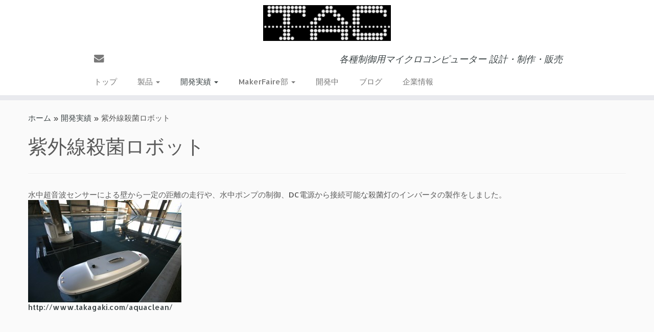

--- FILE ---
content_type: text/html; charset=UTF-8
request_url: https://tacinc.jp/developments/uvsrobot
body_size: 9299
content:
<!DOCTYPE html>
<!--[if IE 7]>
<html class="ie ie7" lang="ja">
<![endif]-->
<!--[if IE 8]>
<html class="ie ie8" lang="ja">
<![endif]-->
<!--[if !(IE 7) | !(IE 8)  ]><!-->
<html lang="ja">
<!--<![endif]-->
					<head>
				    <meta charset="UTF-8" />
				    <meta http-equiv="X-UA-Compatible" content="IE=9; IE=8; IE=7; IE=EDGE" />
            				    <meta name="viewport" content="width=device-width, initial-scale=1.0" />
				    <link rel="profile" href="http://gmpg.org/xfn/11" />
				    <link rel="pingback" href="https://tacinc.jp/xmlrpc.php" />

				   <!-- html5shiv for IE8 and less  -->
				    <!--[if lt IE 9]>
				      <script src="https://tacinc.jp/wp-content/themes/customizr_original/inc/assets/js/html5.js"></script>
				    <![endif]-->
				    <title>紫外線殺菌ロボット &#8211; TAC Inc.</title>
<meta name='robots' content='max-image-preview:large' />
<link rel='dns-prefetch' href='//cdn.jsdelivr.net' />
<link rel='dns-prefetch' href='//fonts.googleapis.com' />
<link rel="alternate" type="application/rss+xml" title="TAC Inc. &raquo; フィード" href="https://tacinc.jp/feed" />
<link rel="alternate" type="application/rss+xml" title="TAC Inc. &raquo; コメントフィード" href="https://tacinc.jp/comments/feed" />
<script type="text/javascript">
window._wpemojiSettings = {"baseUrl":"https:\/\/s.w.org\/images\/core\/emoji\/14.0.0\/72x72\/","ext":".png","svgUrl":"https:\/\/s.w.org\/images\/core\/emoji\/14.0.0\/svg\/","svgExt":".svg","source":{"concatemoji":"https:\/\/tacinc.jp\/wp-includes\/js\/wp-emoji-release.min.js?ver=6.3.7"}};
/*! This file is auto-generated */
!function(i,n){var o,s,e;function c(e){try{var t={supportTests:e,timestamp:(new Date).valueOf()};sessionStorage.setItem(o,JSON.stringify(t))}catch(e){}}function p(e,t,n){e.clearRect(0,0,e.canvas.width,e.canvas.height),e.fillText(t,0,0);var t=new Uint32Array(e.getImageData(0,0,e.canvas.width,e.canvas.height).data),r=(e.clearRect(0,0,e.canvas.width,e.canvas.height),e.fillText(n,0,0),new Uint32Array(e.getImageData(0,0,e.canvas.width,e.canvas.height).data));return t.every(function(e,t){return e===r[t]})}function u(e,t,n){switch(t){case"flag":return n(e,"\ud83c\udff3\ufe0f\u200d\u26a7\ufe0f","\ud83c\udff3\ufe0f\u200b\u26a7\ufe0f")?!1:!n(e,"\ud83c\uddfa\ud83c\uddf3","\ud83c\uddfa\u200b\ud83c\uddf3")&&!n(e,"\ud83c\udff4\udb40\udc67\udb40\udc62\udb40\udc65\udb40\udc6e\udb40\udc67\udb40\udc7f","\ud83c\udff4\u200b\udb40\udc67\u200b\udb40\udc62\u200b\udb40\udc65\u200b\udb40\udc6e\u200b\udb40\udc67\u200b\udb40\udc7f");case"emoji":return!n(e,"\ud83e\udef1\ud83c\udffb\u200d\ud83e\udef2\ud83c\udfff","\ud83e\udef1\ud83c\udffb\u200b\ud83e\udef2\ud83c\udfff")}return!1}function f(e,t,n){var r="undefined"!=typeof WorkerGlobalScope&&self instanceof WorkerGlobalScope?new OffscreenCanvas(300,150):i.createElement("canvas"),a=r.getContext("2d",{willReadFrequently:!0}),o=(a.textBaseline="top",a.font="600 32px Arial",{});return e.forEach(function(e){o[e]=t(a,e,n)}),o}function t(e){var t=i.createElement("script");t.src=e,t.defer=!0,i.head.appendChild(t)}"undefined"!=typeof Promise&&(o="wpEmojiSettingsSupports",s=["flag","emoji"],n.supports={everything:!0,everythingExceptFlag:!0},e=new Promise(function(e){i.addEventListener("DOMContentLoaded",e,{once:!0})}),new Promise(function(t){var n=function(){try{var e=JSON.parse(sessionStorage.getItem(o));if("object"==typeof e&&"number"==typeof e.timestamp&&(new Date).valueOf()<e.timestamp+604800&&"object"==typeof e.supportTests)return e.supportTests}catch(e){}return null}();if(!n){if("undefined"!=typeof Worker&&"undefined"!=typeof OffscreenCanvas&&"undefined"!=typeof URL&&URL.createObjectURL&&"undefined"!=typeof Blob)try{var e="postMessage("+f.toString()+"("+[JSON.stringify(s),u.toString(),p.toString()].join(",")+"));",r=new Blob([e],{type:"text/javascript"}),a=new Worker(URL.createObjectURL(r),{name:"wpTestEmojiSupports"});return void(a.onmessage=function(e){c(n=e.data),a.terminate(),t(n)})}catch(e){}c(n=f(s,u,p))}t(n)}).then(function(e){for(var t in e)n.supports[t]=e[t],n.supports.everything=n.supports.everything&&n.supports[t],"flag"!==t&&(n.supports.everythingExceptFlag=n.supports.everythingExceptFlag&&n.supports[t]);n.supports.everythingExceptFlag=n.supports.everythingExceptFlag&&!n.supports.flag,n.DOMReady=!1,n.readyCallback=function(){n.DOMReady=!0}}).then(function(){return e}).then(function(){var e;n.supports.everything||(n.readyCallback(),(e=n.source||{}).concatemoji?t(e.concatemoji):e.wpemoji&&e.twemoji&&(t(e.twemoji),t(e.wpemoji)))}))}((window,document),window._wpemojiSettings);
</script>
<style type="text/css">
img.wp-smiley,
img.emoji {
	display: inline !important;
	border: none !important;
	box-shadow: none !important;
	height: 1em !important;
	width: 1em !important;
	margin: 0 0.07em !important;
	vertical-align: -0.1em !important;
	background: none !important;
	padding: 0 !important;
}
</style>
	<link rel='stylesheet' id='tc-gfonts-css' href='//fonts.googleapis.com/css?family=Allerta|Allerta' type='text/css' media='all' />
<link rel='stylesheet' id='wp-block-library-css' href='https://tacinc.jp/wp-includes/css/dist/block-library/style.min.css?ver=6.3.7' type='text/css' media='all' />
<style id='classic-theme-styles-inline-css' type='text/css'>
/*! This file is auto-generated */
.wp-block-button__link{color:#fff;background-color:#32373c;border-radius:9999px;box-shadow:none;text-decoration:none;padding:calc(.667em + 2px) calc(1.333em + 2px);font-size:1.125em}.wp-block-file__button{background:#32373c;color:#fff;text-decoration:none}
</style>
<style id='global-styles-inline-css' type='text/css'>
body{--wp--preset--color--black: #000000;--wp--preset--color--cyan-bluish-gray: #abb8c3;--wp--preset--color--white: #ffffff;--wp--preset--color--pale-pink: #f78da7;--wp--preset--color--vivid-red: #cf2e2e;--wp--preset--color--luminous-vivid-orange: #ff6900;--wp--preset--color--luminous-vivid-amber: #fcb900;--wp--preset--color--light-green-cyan: #7bdcb5;--wp--preset--color--vivid-green-cyan: #00d084;--wp--preset--color--pale-cyan-blue: #8ed1fc;--wp--preset--color--vivid-cyan-blue: #0693e3;--wp--preset--color--vivid-purple: #9b51e0;--wp--preset--gradient--vivid-cyan-blue-to-vivid-purple: linear-gradient(135deg,rgba(6,147,227,1) 0%,rgb(155,81,224) 100%);--wp--preset--gradient--light-green-cyan-to-vivid-green-cyan: linear-gradient(135deg,rgb(122,220,180) 0%,rgb(0,208,130) 100%);--wp--preset--gradient--luminous-vivid-amber-to-luminous-vivid-orange: linear-gradient(135deg,rgba(252,185,0,1) 0%,rgba(255,105,0,1) 100%);--wp--preset--gradient--luminous-vivid-orange-to-vivid-red: linear-gradient(135deg,rgba(255,105,0,1) 0%,rgb(207,46,46) 100%);--wp--preset--gradient--very-light-gray-to-cyan-bluish-gray: linear-gradient(135deg,rgb(238,238,238) 0%,rgb(169,184,195) 100%);--wp--preset--gradient--cool-to-warm-spectrum: linear-gradient(135deg,rgb(74,234,220) 0%,rgb(151,120,209) 20%,rgb(207,42,186) 40%,rgb(238,44,130) 60%,rgb(251,105,98) 80%,rgb(254,248,76) 100%);--wp--preset--gradient--blush-light-purple: linear-gradient(135deg,rgb(255,206,236) 0%,rgb(152,150,240) 100%);--wp--preset--gradient--blush-bordeaux: linear-gradient(135deg,rgb(254,205,165) 0%,rgb(254,45,45) 50%,rgb(107,0,62) 100%);--wp--preset--gradient--luminous-dusk: linear-gradient(135deg,rgb(255,203,112) 0%,rgb(199,81,192) 50%,rgb(65,88,208) 100%);--wp--preset--gradient--pale-ocean: linear-gradient(135deg,rgb(255,245,203) 0%,rgb(182,227,212) 50%,rgb(51,167,181) 100%);--wp--preset--gradient--electric-grass: linear-gradient(135deg,rgb(202,248,128) 0%,rgb(113,206,126) 100%);--wp--preset--gradient--midnight: linear-gradient(135deg,rgb(2,3,129) 0%,rgb(40,116,252) 100%);--wp--preset--font-size--small: 13px;--wp--preset--font-size--medium: 20px;--wp--preset--font-size--large: 36px;--wp--preset--font-size--x-large: 42px;--wp--preset--spacing--20: 0.44rem;--wp--preset--spacing--30: 0.67rem;--wp--preset--spacing--40: 1rem;--wp--preset--spacing--50: 1.5rem;--wp--preset--spacing--60: 2.25rem;--wp--preset--spacing--70: 3.38rem;--wp--preset--spacing--80: 5.06rem;--wp--preset--shadow--natural: 6px 6px 9px rgba(0, 0, 0, 0.2);--wp--preset--shadow--deep: 12px 12px 50px rgba(0, 0, 0, 0.4);--wp--preset--shadow--sharp: 6px 6px 0px rgba(0, 0, 0, 0.2);--wp--preset--shadow--outlined: 6px 6px 0px -3px rgba(255, 255, 255, 1), 6px 6px rgba(0, 0, 0, 1);--wp--preset--shadow--crisp: 6px 6px 0px rgba(0, 0, 0, 1);}:where(.is-layout-flex){gap: 0.5em;}:where(.is-layout-grid){gap: 0.5em;}body .is-layout-flow > .alignleft{float: left;margin-inline-start: 0;margin-inline-end: 2em;}body .is-layout-flow > .alignright{float: right;margin-inline-start: 2em;margin-inline-end: 0;}body .is-layout-flow > .aligncenter{margin-left: auto !important;margin-right: auto !important;}body .is-layout-constrained > .alignleft{float: left;margin-inline-start: 0;margin-inline-end: 2em;}body .is-layout-constrained > .alignright{float: right;margin-inline-start: 2em;margin-inline-end: 0;}body .is-layout-constrained > .aligncenter{margin-left: auto !important;margin-right: auto !important;}body .is-layout-constrained > :where(:not(.alignleft):not(.alignright):not(.alignfull)){max-width: var(--wp--style--global--content-size);margin-left: auto !important;margin-right: auto !important;}body .is-layout-constrained > .alignwide{max-width: var(--wp--style--global--wide-size);}body .is-layout-flex{display: flex;}body .is-layout-flex{flex-wrap: wrap;align-items: center;}body .is-layout-flex > *{margin: 0;}body .is-layout-grid{display: grid;}body .is-layout-grid > *{margin: 0;}:where(.wp-block-columns.is-layout-flex){gap: 2em;}:where(.wp-block-columns.is-layout-grid){gap: 2em;}:where(.wp-block-post-template.is-layout-flex){gap: 1.25em;}:where(.wp-block-post-template.is-layout-grid){gap: 1.25em;}.has-black-color{color: var(--wp--preset--color--black) !important;}.has-cyan-bluish-gray-color{color: var(--wp--preset--color--cyan-bluish-gray) !important;}.has-white-color{color: var(--wp--preset--color--white) !important;}.has-pale-pink-color{color: var(--wp--preset--color--pale-pink) !important;}.has-vivid-red-color{color: var(--wp--preset--color--vivid-red) !important;}.has-luminous-vivid-orange-color{color: var(--wp--preset--color--luminous-vivid-orange) !important;}.has-luminous-vivid-amber-color{color: var(--wp--preset--color--luminous-vivid-amber) !important;}.has-light-green-cyan-color{color: var(--wp--preset--color--light-green-cyan) !important;}.has-vivid-green-cyan-color{color: var(--wp--preset--color--vivid-green-cyan) !important;}.has-pale-cyan-blue-color{color: var(--wp--preset--color--pale-cyan-blue) !important;}.has-vivid-cyan-blue-color{color: var(--wp--preset--color--vivid-cyan-blue) !important;}.has-vivid-purple-color{color: var(--wp--preset--color--vivid-purple) !important;}.has-black-background-color{background-color: var(--wp--preset--color--black) !important;}.has-cyan-bluish-gray-background-color{background-color: var(--wp--preset--color--cyan-bluish-gray) !important;}.has-white-background-color{background-color: var(--wp--preset--color--white) !important;}.has-pale-pink-background-color{background-color: var(--wp--preset--color--pale-pink) !important;}.has-vivid-red-background-color{background-color: var(--wp--preset--color--vivid-red) !important;}.has-luminous-vivid-orange-background-color{background-color: var(--wp--preset--color--luminous-vivid-orange) !important;}.has-luminous-vivid-amber-background-color{background-color: var(--wp--preset--color--luminous-vivid-amber) !important;}.has-light-green-cyan-background-color{background-color: var(--wp--preset--color--light-green-cyan) !important;}.has-vivid-green-cyan-background-color{background-color: var(--wp--preset--color--vivid-green-cyan) !important;}.has-pale-cyan-blue-background-color{background-color: var(--wp--preset--color--pale-cyan-blue) !important;}.has-vivid-cyan-blue-background-color{background-color: var(--wp--preset--color--vivid-cyan-blue) !important;}.has-vivid-purple-background-color{background-color: var(--wp--preset--color--vivid-purple) !important;}.has-black-border-color{border-color: var(--wp--preset--color--black) !important;}.has-cyan-bluish-gray-border-color{border-color: var(--wp--preset--color--cyan-bluish-gray) !important;}.has-white-border-color{border-color: var(--wp--preset--color--white) !important;}.has-pale-pink-border-color{border-color: var(--wp--preset--color--pale-pink) !important;}.has-vivid-red-border-color{border-color: var(--wp--preset--color--vivid-red) !important;}.has-luminous-vivid-orange-border-color{border-color: var(--wp--preset--color--luminous-vivid-orange) !important;}.has-luminous-vivid-amber-border-color{border-color: var(--wp--preset--color--luminous-vivid-amber) !important;}.has-light-green-cyan-border-color{border-color: var(--wp--preset--color--light-green-cyan) !important;}.has-vivid-green-cyan-border-color{border-color: var(--wp--preset--color--vivid-green-cyan) !important;}.has-pale-cyan-blue-border-color{border-color: var(--wp--preset--color--pale-cyan-blue) !important;}.has-vivid-cyan-blue-border-color{border-color: var(--wp--preset--color--vivid-cyan-blue) !important;}.has-vivid-purple-border-color{border-color: var(--wp--preset--color--vivid-purple) !important;}.has-vivid-cyan-blue-to-vivid-purple-gradient-background{background: var(--wp--preset--gradient--vivid-cyan-blue-to-vivid-purple) !important;}.has-light-green-cyan-to-vivid-green-cyan-gradient-background{background: var(--wp--preset--gradient--light-green-cyan-to-vivid-green-cyan) !important;}.has-luminous-vivid-amber-to-luminous-vivid-orange-gradient-background{background: var(--wp--preset--gradient--luminous-vivid-amber-to-luminous-vivid-orange) !important;}.has-luminous-vivid-orange-to-vivid-red-gradient-background{background: var(--wp--preset--gradient--luminous-vivid-orange-to-vivid-red) !important;}.has-very-light-gray-to-cyan-bluish-gray-gradient-background{background: var(--wp--preset--gradient--very-light-gray-to-cyan-bluish-gray) !important;}.has-cool-to-warm-spectrum-gradient-background{background: var(--wp--preset--gradient--cool-to-warm-spectrum) !important;}.has-blush-light-purple-gradient-background{background: var(--wp--preset--gradient--blush-light-purple) !important;}.has-blush-bordeaux-gradient-background{background: var(--wp--preset--gradient--blush-bordeaux) !important;}.has-luminous-dusk-gradient-background{background: var(--wp--preset--gradient--luminous-dusk) !important;}.has-pale-ocean-gradient-background{background: var(--wp--preset--gradient--pale-ocean) !important;}.has-electric-grass-gradient-background{background: var(--wp--preset--gradient--electric-grass) !important;}.has-midnight-gradient-background{background: var(--wp--preset--gradient--midnight) !important;}.has-small-font-size{font-size: var(--wp--preset--font-size--small) !important;}.has-medium-font-size{font-size: var(--wp--preset--font-size--medium) !important;}.has-large-font-size{font-size: var(--wp--preset--font-size--large) !important;}.has-x-large-font-size{font-size: var(--wp--preset--font-size--x-large) !important;}
.wp-block-navigation a:where(:not(.wp-element-button)){color: inherit;}
:where(.wp-block-post-template.is-layout-flex){gap: 1.25em;}:where(.wp-block-post-template.is-layout-grid){gap: 1.25em;}
:where(.wp-block-columns.is-layout-flex){gap: 2em;}:where(.wp-block-columns.is-layout-grid){gap: 2em;}
.wp-block-pullquote{font-size: 1.5em;line-height: 1.6;}
</style>
<link rel='stylesheet' id='customizr-common-css' href='https://tacinc.jp/wp-content/themes/customizr_original/inc/assets/css/tc_common.min.css?ver=3.4.20' type='text/css' media='all' />
<link rel='stylesheet' id='customizr-skin-css' href='https://tacinc.jp/wp-content/themes/customizr_original/inc/assets/css/black2.min.css?ver=3.4.20' type='text/css' media='all' />
<style id='customizr-skin-inline-css' type='text/css'>
        @font-face {
          font-family: 'FontAwesome';
          src:url('https://tacinc.jp/wp-content/themes/customizr_original/inc/assets/css/fonts/fonts/fontawesome-webfont.eot');
          src:url('https://tacinc.jp/wp-content/themes/customizr_original/inc/assets/css/fonts/fonts/fontawesome-webfont.eot?#iefix') format('embedded-opentype'),
              url('https://tacinc.jp/wp-content/themes/customizr_original/inc/assets/css/fonts/fonts/fontawesome-webfont.woff2') format('woff2'),
              url('https://tacinc.jp/wp-content/themes/customizr_original/inc/assets/css/fonts/fonts/fontawesome-webfont.woff') format('woff'),
              url('https://tacinc.jp/wp-content/themes/customizr_original/inc/assets/css/fonts/fonts/fontawesome-webfont.ttf') format('truetype'),
              url('https://tacinc.jp/wp-content/themes/customizr_original/inc/assets/css/fonts/fonts/fontawesome-webfont.svg#fontawesomeregular') format('svg');
        }        
        

                .site-title,.site-description,h1,h2,h3,.tc-dropcap {
                  font-family : 'Allerta';
                  font-weight : inherit;
                }

                body,.navbar .nav>li>a {
                  font-family : 'Allerta';
                  font-weight : inherit;
                }

          body,.navbar .nav>li>a {
            font-size : 15px;
            line-height : 20px;
          }

header.tc-header {border-top: none;}

.sticky-enabled .tc-shrink-on .site-logo img {
    					height:30px!important;width:auto!important
    				}

    				.sticky-enabled .tc-shrink-on .brand .site-title {
    					font-size:0.6em;opacity:0.8;line-height:1.2em
    				}

#tc-push-footer { display: none; visibility: hidden; }
         .tc-sticky-footer #tc-push-footer.sticky-footer-enabled { display: block; }
        

dl.list {
margin-left: 12%;
margin-right: 12%;
height: 100%;
border: 3px solid #dddddd;
}

.ppage a {
color: #1111cc;
text-decoration: none;
}

.price li{
 display: table-cell;
}
.price ul{
 display: table;
 margin-top: 0%;
 margin-bottom: 0%;
 table-layout: fixed;
 width: 60%;
}
.price p{
 display:block; 
}


.spec li{
margin-top: 2px;
}
.dlist li{
 display: table-cell;
border-top:1px solid #CCC;
}
.dlist ul{
 display: table;
 margin-top: 0%;
 margin-bottom: 0%;
 table-layout: fixed;
 width: 75%;
}
.dlist p{
 display:block; 
}

.specspoil .su-spoiler-title {
 font-size:large; 
# width: 20%;
}

span.date {
float: left;    
}

p.Usage{
 margin-left : 1%;
}

a.title {
margin-left : 2%;
}

dl.spec{
 margin : 0%
}

dl.spec:nth-child(even){
  background-color: #fafafa;
}

dl.spec:nth-child(odd){
  background-color: #dddddd;
}

h3.spoiler{
 margin: 0%;
 padding: 0%;
 text-transform: uppercase;
}

.products dl:nth-child(even){
  background-color: #fafafa;
}

.products dl:nth-child(odd){
  background-color: #dddddd;
}

.products strong{
  margin-left : 1%;
}

.products a.widelink { width: 100%; }

.products dl,dd,dt{
  padding-top:0; 
  padding-bottom:0; 
  margin-top:0;
  margin-bottom:0;
}


.specov li:nth-child(even){
#background:#fafafa;
}

.specov li:nth-child(odd){
#background:#dddddd;
}

.specov li{
 margin: 1px;
}

.sptitle .su-spoiler-title {
position: relative;
cursor: pointer;
min-height: 20px;
line-height: 20px;
padding: 7px 7px 7px 34px;
font-weight: bold;
font-size: 13px;
}
</style>
<link rel='stylesheet' id='customizr-style-css' href='https://tacinc.jp/wp-content/themes/customizr_original/style.css?ver=3.4.20' type='text/css' media='all' />
<link rel='stylesheet' id='fancyboxcss-css' href='https://tacinc.jp/wp-content/themes/customizr_original/inc/assets/js/fancybox/jquery.fancybox-1.3.4.min.css?ver=6.3.7' type='text/css' media='all' />
<script type='text/javascript' src='https://tacinc.jp/wp-includes/js/jquery/jquery.min.js?ver=3.7.0' id='jquery-core-js'></script>
<script type='text/javascript' src='https://tacinc.jp/wp-includes/js/jquery/jquery-migrate.min.js?ver=3.4.1' id='jquery-migrate-js'></script>
<script type='text/javascript' src='https://tacinc.jp/wp-content/themes/customizr_original/inc/assets/js/modernizr.min.js?ver=3.4.20' id='modernizr-js'></script>
<script type='text/javascript' src='https://tacinc.jp/wp-content/themes/customizr_original/inc/assets/js/fancybox/jquery.fancybox-1.3.4.min.js?ver=3.4.20' id='tc-fancybox-js'></script>
<script type='text/javascript' id='tc-scripts-js-extra'>
/* <![CDATA[ */
var TCParams = {"_disabled":[],"FancyBoxState":"1","FancyBoxAutoscale":"1","SliderName":"","SliderDelay":"","SliderHover":"1","centerSliderImg":"1","SmoothScroll":{"Enabled":false,"Options":{"touchpadSupport":false}},"anchorSmoothScroll":"linear","anchorSmoothScrollExclude":{"simple":["[class*=edd]",".tc-carousel-control",".carousel-control","[data-toggle=\"modal\"]","[data-toggle=\"dropdown\"]","[data-toggle=\"tooltip\"]","[data-toggle=\"popover\"]","[data-toggle=\"collapse\"]","[data-toggle=\"tab\"]","[class*=upme]","[class*=um-]"],"deep":{"classes":[],"ids":[]}},"ReorderBlocks":"1","centerAllImg":"1","HasComments":"","LeftSidebarClass":".span3.left.tc-sidebar","RightSidebarClass":".span3.right.tc-sidebar","LoadModernizr":"1","stickyCustomOffset":{"_initial":0,"_scrolling":0,"options":{"_static":true,"_element":""}},"stickyHeader":"","dropdowntoViewport":"","timerOnScrollAllBrowsers":"1","extLinksStyle":"","extLinksTargetExt":"","extLinksSkipSelectors":{"classes":["btn","button"],"ids":[]},"dropcapEnabled":"","dropcapWhere":{"post":"","page":""},"dropcapMinWords":"50","dropcapSkipSelectors":{"tags":["IMG","IFRAME","H1","H2","H3","H4","H5","H6","BLOCKQUOTE","UL","OL"],"classes":["btn"],"id":[]},"imgSmartLoadEnabled":"","imgSmartLoadOpts":{"parentSelectors":[".article-container",".__before_main_wrapper",".widget-front"],"opts":{"excludeImg":[".tc-holder-img"]}},"goldenRatio":"1.618","gridGoldenRatioLimit":"350","isSecondMenuEnabled":"","secondMenuRespSet":"in-sn-before"};
/* ]]> */
</script>
<script type='text/javascript' src='https://tacinc.jp/wp-content/themes/customizr_original/inc/assets/js/tc-scripts.min.js?ver=3.4.20' id='tc-scripts-js'></script>
<link rel="https://api.w.org/" href="https://tacinc.jp/wp-json/" /><link rel="alternate" type="application/json" href="https://tacinc.jp/wp-json/wp/v2/pages/1154" /><link rel="EditURI" type="application/rsd+xml" title="RSD" href="https://tacinc.jp/xmlrpc.php?rsd" />
<meta name="generator" content="WordPress 6.3.7" />
<link rel="canonical" href="https://tacinc.jp/developments/uvsrobot" />
<link rel='shortlink' href='https://tacinc.jp/?p=1154' />
<link rel="alternate" type="application/json+oembed" href="https://tacinc.jp/wp-json/oembed/1.0/embed?url=https%3A%2F%2Ftacinc.jp%2Fdevelopments%2Fuvsrobot" />
<link rel="alternate" type="text/xml+oembed" href="https://tacinc.jp/wp-json/oembed/1.0/embed?url=https%3A%2F%2Ftacinc.jp%2Fdevelopments%2Fuvsrobot&#038;format=xml" />
<style type="text/css">.recentcomments a{display:inline !important;padding:0 !important;margin:0 !important;}</style>				</head>
				
	<body class="page-template-default page page-id-1154 page-child parent-pageid-168 tc-fade-hover-links tc-no-sidebar tc-no-sticky-header no-navbar skin-black2 tc-regular-menu tc-sticky-footer" itemscope itemtype="http://schema.org/WebPage">

    
    <div id="tc-page-wrap" class="">

  		
  	   	<header class="tc-header clearfix row-fluid tc-tagline-off tc-title-logo-on  tc-shrink-on tc-menu-on logo-centered tc-second-menu-in-sn-before-when-mobile" role="banner">
  			
        <div class="brand span3 pull-left">
        <a class="site-logo" href="https://tacinc.jp/" title="TAC Inc. | 各種制御用マイクロコンピューター 設計・制作・販売"><img src="https://tacinc.jp/wp-content/uploads/2016/02/tac_logo.jpg" alt="トップページへ戻る" width="520" height="146" style="max-width:250px;max-height:100px" data-no-retina class=" attachment-5"/></a>        </div> <!-- brand span3 -->

        <div class="container outside"><h2 class="site-description">各種制御用マイクロコンピューター 設計・制作・販売</h2></div>      	<div class="navbar-wrapper clearfix span9 tc-submenu-move tc-open-on-hover pull-menu-left">
        	<div class="navbar resp">
          		<div class="navbar-inner" role="navigation">
            		<div class="row-fluid">
              		<div class="social-block span5" ><a class="social-icon icon-email" href="mailto:r@tacinc.jp" title="E-mail"  ></a></div><h2 class="span7 inside site-description">各種制御用マイクロコンピューター 設計・制作・販売</h2><div class="nav-collapse collapse tc-hover-menu-wrapper"><div class="menu-top-menu-container"><ul id="menu-top-menu-2" class="nav tc-hover-menu"><li class="menu-item menu-item-type-post_type menu-item-object-page menu-item-home menu-item-811"><a href="https://tacinc.jp/">トップ</a></li>
<li class="menu-item menu-item-type-post_type menu-item-object-page menu-item-has-children dropdown menu-item-813"><a data-test="joie" href="https://tacinc.jp/products">製品 <strong class="caret"></strong></a>
<ul class="dropdown-menu">
	<li class="menu-item menu-item-type-post_type menu-item-object-page menu-item-has-children dropdown-submenu menu-item-817"><a data-test="joie" href="https://tacinc.jp/products/touchpanel">汎用タッチパネル液晶</a>
<ul class="dropdown-menu">
		<li class="menu-item menu-item-type-post_type menu-item-object-page menu-item-818"><a href="https://tacinc.jp/products/touchpanel/4-3inch">4.3inch</a></li>
		<li class="menu-item menu-item-type-post_type menu-item-object-page menu-item-925"><a href="https://tacinc.jp/products/touchpanel/7inch">7inch</a></li>
	</ul>
</li>
	<li class="menu-item menu-item-type-post_type menu-item-object-page menu-item-has-children dropdown-submenu menu-item-820"><a data-test="joie" href="https://tacinc.jp/products/pc104">産業用 PC/104シリーズ</a>
<ul class="dropdown-menu">
		<li class="menu-item menu-item-type-post_type menu-item-object-page menu-item-819"><a href="https://tacinc.jp/products/pc104/cpumodule">CPUモジュール</a></li>
		<li class="menu-item menu-item-type-post_type menu-item-object-page menu-item-821"><a href="https://tacinc.jp/products/pc104/adda">A/D,D/A</a></li>
		<li class="menu-item menu-item-type-post_type menu-item-object-page menu-item-824"><a href="https://tacinc.jp/products/pc104/motordriver">パルス列モータコントローラ</a></li>
		<li class="menu-item menu-item-type-post_type menu-item-object-page menu-item-822"><a href="https://tacinc.jp/products/pc104/enccounter">エンコーダカウンタ</a></li>
		<li class="menu-item menu-item-type-post_type menu-item-object-page menu-item-825"><a href="https://tacinc.jp/products/pc104/iio">絶縁入出力</a></li>
		<li class="menu-item menu-item-type-post_type menu-item-object-page menu-item-823"><a href="https://tacinc.jp/products/pc104/other">その他</a></li>
	</ul>
</li>
	<li class="menu-item menu-item-type-post_type menu-item-object-page menu-item-1195"><a href="https://tacinc.jp/products/ledmatrix">LEDパネル</a></li>
	<li class="menu-item menu-item-type-post_type menu-item-object-page menu-item-826"><a href="https://tacinc.jp/products/sh3-linux">SH3 Linux</a></li>
	<li class="menu-item menu-item-type-post_type menu-item-object-page menu-item-has-children dropdown-submenu menu-item-827"><a data-test="joie" href="https://tacinc.jp/products/radiology">放射線関連</a>
<ul class="dropdown-menu">
		<li class="menu-item menu-item-type-post_type menu-item-object-page menu-item-828"><a href="https://tacinc.jp/products/radiology/geigercounter">ガイガーカウンター</a></li>
		<li class="menu-item menu-item-type-post_type menu-item-object-page menu-item-829"><a href="https://tacinc.jp/products/radiology/spectrometer">ガンマ線スぺクトロメータ</a></li>
	</ul>
</li>
	<li class="menu-item menu-item-type-post_type menu-item-object-page menu-item-830"><a href="https://tacinc.jp/products/hobby">ホビーユース</a></li>
</ul>
</li>
<li class="menu-item menu-item-type-post_type menu-item-object-page current-page-ancestor current-menu-ancestor current-menu-parent current-page-parent current_page_parent current_page_ancestor menu-item-has-children dropdown menu-item-816"><a data-test="joie" href="https://tacinc.jp/developments">開発実績 <strong class="caret"></strong></a>
<ul class="dropdown-menu">
	<li class="menu-item menu-item-type-post_type menu-item-object-page menu-item-928"><a href="https://tacinc.jp/developments/soiimage">SOI放射線イメージセンサ用携帯型記録・表示装置</a></li>
	<li class="menu-item menu-item-type-post_type menu-item-object-page menu-item-832"><a href="https://tacinc.jp/developments/cloudme">クラウド放射線、気圧、温度、湿度、自動観測装置</a></li>
	<li class="menu-item menu-item-type-post_type menu-item-object-page menu-item-831"><a href="https://tacinc.jp/developments/agv">AGV(無人搬送車)</a></li>
	<li class="menu-item menu-item-type-post_type menu-item-object-page menu-item-835"><a href="https://tacinc.jp/developments/meterpanel">自動車用　液晶メータパネル</a></li>
	<li class="menu-item menu-item-type-post_type menu-item-object-page menu-item-834"><a href="https://tacinc.jp/developments/airconpanel">自動車用　液晶エアコンタッチパネル</a></li>
	<li class="menu-item menu-item-type-post_type menu-item-object-page menu-item-833"><a href="https://tacinc.jp/developments/fcledpanel">フルカラーLED表示パネル</a></li>
	<li class="menu-item menu-item-type-post_type menu-item-object-page current-menu-item page_item page-item-1154 current_page_item menu-item-1156"><a href="https://tacinc.jp/developments/uvsrobot" aria-current="page">紫外線殺菌ロボット</a></li>
</ul>
</li>
<li class="menu-item menu-item-type-post_type menu-item-object-page menu-item-has-children dropdown menu-item-815"><a data-test="joie" href="https://tacinc.jp/mft">MakerFaire部 <strong class="caret"></strong></a>
<ul class="dropdown-menu">
	<li class="menu-item menu-item-type-post_type menu-item-object-page menu-item-1440"><a href="https://tacinc.jp/maker-faire-2019">Maker Faire 2019</a></li>
	<li class="menu-item menu-item-type-post_type menu-item-object-page menu-item-1389"><a href="https://tacinc.jp/mft/maker-faire-tokyo-2018">Maker Faire Tokyo 2018</a></li>
	<li class="menu-item menu-item-type-post_type menu-item-object-page menu-item-1357"><a href="https://tacinc.jp/mft/2017-2">Maker Faire Tokyo 2017</a></li>
	<li class="menu-item menu-item-type-post_type menu-item-object-page menu-item-1170"><a href="https://tacinc.jp/mft/2016-2">Maker Faire Tokyo 2016</a></li>
	<li class="menu-item menu-item-type-post_type menu-item-object-page menu-item-1265"><a href="https://tacinc.jp/2016-ogaki">2016 Ogaki</a></li>
</ul>
</li>
<li class="menu-item menu-item-type-post_type menu-item-object-page menu-item-1023"><a href="https://tacinc.jp/udev">開発中</a></li>
<li class="menu-item menu-item-type-post_type menu-item-object-page menu-item-812"><a href="https://tacinc.jp/blog">ブログ</a></li>
<li class="menu-item menu-item-type-post_type menu-item-object-page menu-item-814"><a href="https://tacinc.jp/company">企業情報</a></li>
</ul></div></div><div class="btn-toggle-nav pull-right"><button type="button" class="btn menu-btn" data-toggle="collapse" data-target=".nav-collapse" title="メニューを開く"><span class="icon-bar"></span><span class="icon-bar"></span><span class="icon-bar"></span> </button></div>          			</div><!-- /.row-fluid -->
          		</div><!-- /.navbar-inner -->
        	</div><!-- /.navbar resp -->
      	</div><!-- /.navbar-wrapper -->
    	  		</header>
  		<div id="main-wrapper" class="container">

    <div class="tc-hot-crumble container" role="navigation"><div class="row"><div class="span12"><div class="breadcrumb-trail breadcrumbs" itemprop="breadcrumb"><span class="trail-begin"><a href="https://tacinc.jp" title="TAC Inc." rel="home" class="trail-begin">ホーム</a></span> <span class="sep">&raquo;</span> <a href="https://tacinc.jp/developments" title="開発実績">開発実績</a> <span class="sep">&raquo;</span> <span class="trail-end">紫外線殺菌ロボット</span></div></div></div></div>
    <div class="container" role="main">
        <div class="row column-content-wrapper">

            
                <div id="content" class="span12 article-container tc-gallery-style">

                    
                        
                                                                                    
                                                                    <article id="page-1154" class="row-fluid post-1154 page type-page status-publish hentry">
                                                <header class="entry-header">
          <h1 class="entry-title ">紫外線殺菌ロボット</h1><hr class="featurette-divider __before_content">        </header>
        
        <div class="entry-content">
          <p>水中超音波センサーによる壁から一定の距離の走行や、水中ポンプの制御、DC電源から接続可能な殺菌灯のインバータの製作をしました。<br />
<a href="http://tacinc.jp/wp-content/uploads/2016/06/IMG_6581.jpg" class="grouped_elements" rel="tc-fancybox-group1154" rel="attachment wp-att-1161"><img decoding="async" fetchpriority="high" class="alignnone size-medium wp-image-1161" src="http://tacinc.jp/wp-content/uploads/2016/06/IMG_6581-300x200.jpg" alt="IMG_6581" width="300" height="200" srcset="https://tacinc.jp/wp-content/uploads/2016/06/IMG_6581-300x200.jpg 300w, https://tacinc.jp/wp-content/uploads/2016/06/IMG_6581-768x512.jpg 768w, https://tacinc.jp/wp-content/uploads/2016/06/IMG_6581-1024x683.jpg 1024w" sizes="(max-width: 300px) 100vw, 300px" /></a><br />
<a href="http://www.takagaki.com/aquaclean/">http://www.takagaki.com/aquaclean/</a><br />
<iframe src="https://www.youtube.com/embed/xE0vkdbVmWM" width="420" height="315" frameborder="0" allowfullscreen="allowfullscreen"></iframe></p>
        </div>

                                            </article>
                                
                            
                        
                    
                </div><!--.article-container -->

           
        </div><!--.row -->
    </div><!-- .container role: main -->

    <div id="tc-push-footer"></div>
</div><!-- //#main-wrapper -->

  		<!-- FOOTER -->
  		<footer id="footer" class="">
  		 		    				 <div class="colophon">
			 	<div class="container">
			 		<div class="row-fluid">
					    <div class="span3 social-block pull-left"></div>
<div class="span6 credits">
    		    	<p> &middot; Copyright &copy; 2026 <a href="https://tacinc.jp" title="TAC Inc." rel="bookmark">TAC Inc.</a> &middot; all rights reserved &middot;</p>		</div>	      			</div><!-- .row-fluid -->
	      		</div><!-- .container -->
	      	</div><!-- .colophon -->
	    	  		</footer>
    </div><!-- //#tc-page-wrapper -->
		<script type='text/javascript' src='https://tacinc.jp/wp-includes/js/comment-reply.min.js?ver=6.3.7' id='comment-reply-js'></script>
<script type='text/javascript' src='https://tacinc.jp/wp-includes/js/jquery/ui/core.min.js?ver=1.13.2' id='jquery-ui-core-js'></script>
<script type='text/javascript' id='wp_slimstat-js-extra'>
/* <![CDATA[ */
var SlimStatParams = {"ajaxurl":"https:\/\/tacinc.jp\/wp-admin\/admin-ajax.php","async_tracker":"false","extensions_to_track":"pdf,doc,xls,zip","outbound_classes_rel_href_to_not_track":"noslimstat,ab-item","ci":"YTozOntzOjEyOiJjb250ZW50X3R5cGUiO3M6NDoicGFnZSI7czoxMDoiY29udGVudF9pZCI7aToxMTU0O3M6NjoiYXV0aG9yIjtzOjM6InRhYyI7fQ==.1d71899a3ff7240bda4fea49e77ebf6d"};
/* ]]> */
</script>
<script type='text/javascript' src='https://cdn.jsdelivr.net/wp/wp-slimstat/trunk/wp-slimstat.min.js' id='wp_slimstat-js'></script>
<div class="tc-btt-wrapper"><i class="btt-arrow"></i></div>	</body>
	</html>